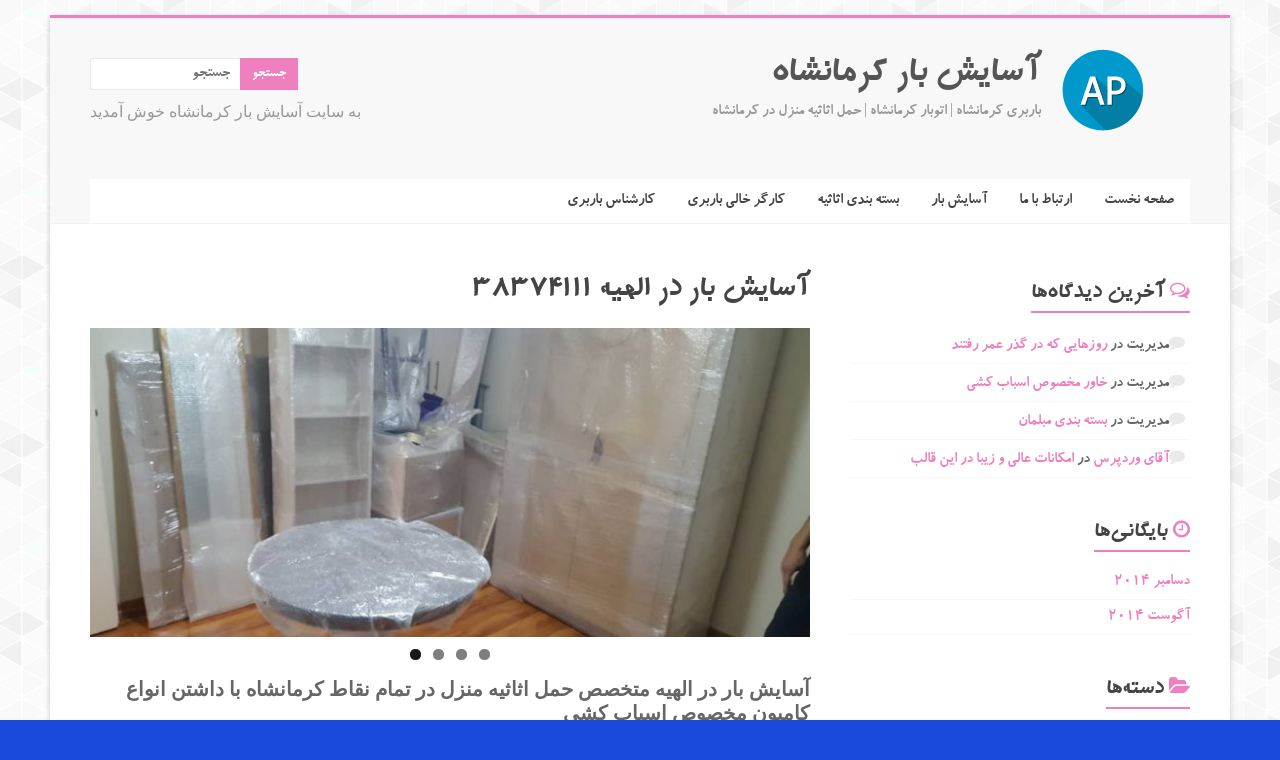

--- FILE ---
content_type: text/html; charset=UTF-8
request_url: https://asayeshbarkermanshah.com/%DB%8C%D9%87-%D8%AD%D8%B3-%D8%AA%D8%A7%D8%B2%D9%87/
body_size: 13545
content:

<!DOCTYPE html>
<html dir="rtl" lang="fa-IR">
<head>
<meta charset="UTF-8" />
<meta name="viewport" content="width=device-width, initial-scale=1">
<link rel="profile" href="http://gmpg.org/xfn/11" />
<link rel="pingback" href="https://asayeshbarkermanshah.com/xmlrpc.php" />

	<!-- This site is optimized with the Yoast SEO plugin v15.9 - https://yoast.com/wordpress/plugins/seo/ -->
	<title>آسایش بار در الهیه 38374111 | آسایش بار کرمانشاه | 09120713921</title>
	<meta name="description" content="آسایش بار در الهیه متخصص حمل بار و جابجایی اثاثه در کرمانشاه و بخصوص الهیه بصورت شبانه روزی و 24 ساعته با کادری مجرب ********" />
	<meta name="robots" content="index, follow, max-snippet:-1, max-image-preview:large, max-video-preview:-1" />
	<link rel="canonical" href="https://asayeshbarkermanshah.com/یه-حس-تازه/" />
	<meta property="og:locale" content="fa_IR" />
	<meta property="og:type" content="article" />
	<meta property="og:title" content="آسایش بار در الهیه 38374111 | آسایش بار کرمانشاه | 09120713921" />
	<meta property="og:description" content="آسایش بار در الهیه متخصص حمل بار و جابجایی اثاثه در کرمانشاه و بخصوص الهیه بصورت شبانه روزی و 24 ساعته با کادری مجرب ********" />
	<meta property="og:url" content="https://asayeshbarkermanshah.com/یه-حس-تازه/" />
	<meta property="og:site_name" content="آسایش بار کرمانشاه" />
	<meta property="article:modified_time" content="2021-11-18T08:44:41+00:00" />
	<meta property="og:image" content="https://asayeshbarkermanshah.com/wp-content/uploads/allii.jpeg" />
	<meta property="og:image:width" content="774" />
	<meta property="og:image:height" content="1032" />
	<meta name="twitter:card" content="summary_large_image" />
	<meta name="twitter:label1" content="زمان تقریبی برای خواندن">
	<meta name="twitter:data1" content="4 دقیقه">
	<script type="application/ld+json" class="yoast-schema-graph">{"@context":"https://schema.org","@graph":[{"@type":"WebSite","@id":"https://asayeshbarkermanshah.com/#website","url":"https://asayeshbarkermanshah.com/","name":"\u0622\u0633\u0627\u06cc\u0634 \u0628\u0627\u0631 \u06a9\u0631\u0645\u0627\u0646\u0634\u0627\u0647","description":"\u0628\u0627\u0631\u0628\u0631\u06cc \u06a9\u0631\u0645\u0627\u0646\u0634\u0627\u0647 | \u0627\u062a\u0648\u0628\u0627\u0631 \u06a9\u0631\u0645\u0627\u0646\u0634\u0627\u0647 | \u062d\u0645\u0644 \u0627\u062b\u0627\u062b\u06cc\u0647 \u0645\u0646\u0632\u0644 \u062f\u0631 \u06a9\u0631\u0645\u0627\u0646\u0634\u0627\u0647","potentialAction":[{"@type":"SearchAction","target":"https://asayeshbarkermanshah.com/?s={search_term_string}","query-input":"required name=search_term_string"}],"inLanguage":"fa-IR"},{"@type":"ImageObject","@id":"https://asayeshbarkermanshah.com/%db%8c%d9%87-%d8%ad%d8%b3-%d8%aa%d8%a7%d8%b2%d9%87/#primaryimage","inLanguage":"fa-IR","url":"https://asayeshbarkermanshah.com/wp-content/uploads/allii.jpeg","width":774,"height":1032},{"@type":"WebPage","@id":"https://asayeshbarkermanshah.com/%db%8c%d9%87-%d8%ad%d8%b3-%d8%aa%d8%a7%d8%b2%d9%87/#webpage","url":"https://asayeshbarkermanshah.com/%db%8c%d9%87-%d8%ad%d8%b3-%d8%aa%d8%a7%d8%b2%d9%87/","name":"\u0622\u0633\u0627\u06cc\u0634 \u0628\u0627\u0631 \u062f\u0631 \u0627\u0644\u0647\u06cc\u0647 38374111 | \u0622\u0633\u0627\u06cc\u0634 \u0628\u0627\u0631 \u06a9\u0631\u0645\u0627\u0646\u0634\u0627\u0647 | 09120713921","isPartOf":{"@id":"https://asayeshbarkermanshah.com/#website"},"primaryImageOfPage":{"@id":"https://asayeshbarkermanshah.com/%db%8c%d9%87-%d8%ad%d8%b3-%d8%aa%d8%a7%d8%b2%d9%87/#primaryimage"},"datePublished":"2014-08-18T11:02:50+00:00","dateModified":"2021-11-18T08:44:41+00:00","description":"\u0622\u0633\u0627\u06cc\u0634 \u0628\u0627\u0631 \u062f\u0631 \u0627\u0644\u0647\u06cc\u0647 \u0645\u062a\u062e\u0635\u0635 \u062d\u0645\u0644 \u0628\u0627\u0631 \u0648 \u062c\u0627\u0628\u062c\u0627\u06cc\u06cc \u0627\u062b\u0627\u062b\u0647 \u062f\u0631 \u06a9\u0631\u0645\u0627\u0646\u0634\u0627\u0647 \u0648 \u0628\u062e\u0635\u0648\u0635 \u0627\u0644\u0647\u06cc\u0647 \u0628\u0635\u0648\u0631\u062a \u0634\u0628\u0627\u0646\u0647 \u0631\u0648\u0632\u06cc \u0648 24 \u0633\u0627\u0639\u062a\u0647 \u0628\u0627 \u06a9\u0627\u062f\u0631\u06cc \u0645\u062c\u0631\u0628 ********","breadcrumb":{"@id":"https://asayeshbarkermanshah.com/%db%8c%d9%87-%d8%ad%d8%b3-%d8%aa%d8%a7%d8%b2%d9%87/#breadcrumb"},"inLanguage":"fa-IR","potentialAction":[{"@type":"ReadAction","target":["https://asayeshbarkermanshah.com/%db%8c%d9%87-%d8%ad%d8%b3-%d8%aa%d8%a7%d8%b2%d9%87/"]}]},{"@type":"BreadcrumbList","@id":"https://asayeshbarkermanshah.com/%db%8c%d9%87-%d8%ad%d8%b3-%d8%aa%d8%a7%d8%b2%d9%87/#breadcrumb","itemListElement":[{"@type":"ListItem","position":1,"item":{"@type":"WebPage","@id":"https://asayeshbarkermanshah.com/","url":"https://asayeshbarkermanshah.com/","name":"\u062e\u0627\u0646\u0647"}},{"@type":"ListItem","position":2,"item":{"@type":"WebPage","@id":"https://asayeshbarkermanshah.com/%db%8c%d9%87-%d8%ad%d8%b3-%d8%aa%d8%a7%d8%b2%d9%87/","url":"https://asayeshbarkermanshah.com/%db%8c%d9%87-%d8%ad%d8%b3-%d8%aa%d8%a7%d8%b2%d9%87/","name":"\u0622\u0633\u0627\u06cc\u0634 \u0628\u0627\u0631 \u062f\u0631 \u0627\u0644\u0647\u06cc\u0647 \u06f3\u06f8\u06f3\u06f7\u06f4\u06f1\u06f1\u06f1"}}]}]}</script>
	<!-- / Yoast SEO plugin. -->


<link rel='dns-prefetch' href='//fonts.googleapis.com' />
<link rel='dns-prefetch' href='//s.w.org' />
<link rel="alternate" type="application/rss+xml" title="آسایش بار کرمانشاه &raquo; خوراک" href="https://asayeshbarkermanshah.com/feed/" />
<link rel="alternate" type="application/rss+xml" title="آسایش بار کرمانشاه &raquo; خوراک دیدگاه‌ها" href="https://asayeshbarkermanshah.com/comments/feed/" />
<link rel="alternate" type="application/rss+xml" title="آسایش بار کرمانشاه &raquo; آسایش بار در الهیه ۳۸۳۷۴۱۱۱ خوراک دیدگاه‌ها" href="https://asayeshbarkermanshah.com/%db%8c%d9%87-%d8%ad%d8%b3-%d8%aa%d8%a7%d8%b2%d9%87/feed/" />
		<!-- This site uses the Google Analytics by MonsterInsights plugin v8.10.0 - Using Analytics tracking - https://www.monsterinsights.com/ -->
							<script
				src="//www.googletagmanager.com/gtag/js?id=UA-129098017-1"  data-cfasync="false" data-wpfc-render="false" type="text/javascript" async></script>
			<script data-cfasync="false" data-wpfc-render="false" type="text/javascript">
				var mi_version = '8.10.0';
				var mi_track_user = true;
				var mi_no_track_reason = '';
				
								var disableStrs = [
															'ga-disable-UA-129098017-1',
									];

				/* Function to detect opted out users */
				function __gtagTrackerIsOptedOut() {
					for (var index = 0; index < disableStrs.length; index++) {
						if (document.cookie.indexOf(disableStrs[index] + '=true') > -1) {
							return true;
						}
					}

					return false;
				}

				/* Disable tracking if the opt-out cookie exists. */
				if (__gtagTrackerIsOptedOut()) {
					for (var index = 0; index < disableStrs.length; index++) {
						window[disableStrs[index]] = true;
					}
				}

				/* Opt-out function */
				function __gtagTrackerOptout() {
					for (var index = 0; index < disableStrs.length; index++) {
						document.cookie = disableStrs[index] + '=true; expires=Thu, 31 Dec 2099 23:59:59 UTC; path=/';
						window[disableStrs[index]] = true;
					}
				}

				if ('undefined' === typeof gaOptout) {
					function gaOptout() {
						__gtagTrackerOptout();
					}
				}
								window.dataLayer = window.dataLayer || [];

				window.MonsterInsightsDualTracker = {
					helpers: {},
					trackers: {},
				};
				if (mi_track_user) {
					function __gtagDataLayer() {
						dataLayer.push(arguments);
					}

					function __gtagTracker(type, name, parameters) {
						if (!parameters) {
							parameters = {};
						}

						if (parameters.send_to) {
							__gtagDataLayer.apply(null, arguments);
							return;
						}

						if (type === 'event') {
							
														parameters.send_to = monsterinsights_frontend.ua;
							__gtagDataLayer(type, name, parameters);
													} else {
							__gtagDataLayer.apply(null, arguments);
						}
					}

					__gtagTracker('js', new Date());
					__gtagTracker('set', {
						'developer_id.dZGIzZG': true,
											});
															__gtagTracker('config', 'UA-129098017-1', {"forceSSL":"true","link_attribution":"true"} );
										window.gtag = __gtagTracker;										(function () {
						/* https://developers.google.com/analytics/devguides/collection/analyticsjs/ */
						/* ga and __gaTracker compatibility shim. */
						var noopfn = function () {
							return null;
						};
						var newtracker = function () {
							return new Tracker();
						};
						var Tracker = function () {
							return null;
						};
						var p = Tracker.prototype;
						p.get = noopfn;
						p.set = noopfn;
						p.send = function () {
							var args = Array.prototype.slice.call(arguments);
							args.unshift('send');
							__gaTracker.apply(null, args);
						};
						var __gaTracker = function () {
							var len = arguments.length;
							if (len === 0) {
								return;
							}
							var f = arguments[len - 1];
							if (typeof f !== 'object' || f === null || typeof f.hitCallback !== 'function') {
								if ('send' === arguments[0]) {
									var hitConverted, hitObject = false, action;
									if ('event' === arguments[1]) {
										if ('undefined' !== typeof arguments[3]) {
											hitObject = {
												'eventAction': arguments[3],
												'eventCategory': arguments[2],
												'eventLabel': arguments[4],
												'value': arguments[5] ? arguments[5] : 1,
											}
										}
									}
									if ('pageview' === arguments[1]) {
										if ('undefined' !== typeof arguments[2]) {
											hitObject = {
												'eventAction': 'page_view',
												'page_path': arguments[2],
											}
										}
									}
									if (typeof arguments[2] === 'object') {
										hitObject = arguments[2];
									}
									if (typeof arguments[5] === 'object') {
										Object.assign(hitObject, arguments[5]);
									}
									if ('undefined' !== typeof arguments[1].hitType) {
										hitObject = arguments[1];
										if ('pageview' === hitObject.hitType) {
											hitObject.eventAction = 'page_view';
										}
									}
									if (hitObject) {
										action = 'timing' === arguments[1].hitType ? 'timing_complete' : hitObject.eventAction;
										hitConverted = mapArgs(hitObject);
										__gtagTracker('event', action, hitConverted);
									}
								}
								return;
							}

							function mapArgs(args) {
								var arg, hit = {};
								var gaMap = {
									'eventCategory': 'event_category',
									'eventAction': 'event_action',
									'eventLabel': 'event_label',
									'eventValue': 'event_value',
									'nonInteraction': 'non_interaction',
									'timingCategory': 'event_category',
									'timingVar': 'name',
									'timingValue': 'value',
									'timingLabel': 'event_label',
									'page': 'page_path',
									'location': 'page_location',
									'title': 'page_title',
								};
								for (arg in args) {
																		if (!(!args.hasOwnProperty(arg) || !gaMap.hasOwnProperty(arg))) {
										hit[gaMap[arg]] = args[arg];
									} else {
										hit[arg] = args[arg];
									}
								}
								return hit;
							}

							try {
								f.hitCallback();
							} catch (ex) {
							}
						};
						__gaTracker.create = newtracker;
						__gaTracker.getByName = newtracker;
						__gaTracker.getAll = function () {
							return [];
						};
						__gaTracker.remove = noopfn;
						__gaTracker.loaded = true;
						window['__gaTracker'] = __gaTracker;
					})();
									} else {
										console.log("");
					(function () {
						function __gtagTracker() {
							return null;
						}

						window['__gtagTracker'] = __gtagTracker;
						window['gtag'] = __gtagTracker;
					})();
									}
			</script>
				<!-- / Google Analytics by MonsterInsights -->
				<script type="text/javascript">
			window._wpemojiSettings = {"baseUrl":"https:\/\/s.w.org\/images\/core\/emoji\/13.0.0\/72x72\/","ext":".png","svgUrl":"https:\/\/s.w.org\/images\/core\/emoji\/13.0.0\/svg\/","svgExt":".svg","source":{"concatemoji":"https:\/\/asayeshbarkermanshah.com\/wp-includes\/js\/wp-emoji-release.min.js?ver=5.5.17"}};
			!function(e,a,t){var n,r,o,i=a.createElement("canvas"),p=i.getContext&&i.getContext("2d");function s(e,t){var a=String.fromCharCode;p.clearRect(0,0,i.width,i.height),p.fillText(a.apply(this,e),0,0);e=i.toDataURL();return p.clearRect(0,0,i.width,i.height),p.fillText(a.apply(this,t),0,0),e===i.toDataURL()}function c(e){var t=a.createElement("script");t.src=e,t.defer=t.type="text/javascript",a.getElementsByTagName("head")[0].appendChild(t)}for(o=Array("flag","emoji"),t.supports={everything:!0,everythingExceptFlag:!0},r=0;r<o.length;r++)t.supports[o[r]]=function(e){if(!p||!p.fillText)return!1;switch(p.textBaseline="top",p.font="600 32px Arial",e){case"flag":return s([127987,65039,8205,9895,65039],[127987,65039,8203,9895,65039])?!1:!s([55356,56826,55356,56819],[55356,56826,8203,55356,56819])&&!s([55356,57332,56128,56423,56128,56418,56128,56421,56128,56430,56128,56423,56128,56447],[55356,57332,8203,56128,56423,8203,56128,56418,8203,56128,56421,8203,56128,56430,8203,56128,56423,8203,56128,56447]);case"emoji":return!s([55357,56424,8205,55356,57212],[55357,56424,8203,55356,57212])}return!1}(o[r]),t.supports.everything=t.supports.everything&&t.supports[o[r]],"flag"!==o[r]&&(t.supports.everythingExceptFlag=t.supports.everythingExceptFlag&&t.supports[o[r]]);t.supports.everythingExceptFlag=t.supports.everythingExceptFlag&&!t.supports.flag,t.DOMReady=!1,t.readyCallback=function(){t.DOMReady=!0},t.supports.everything||(n=function(){t.readyCallback()},a.addEventListener?(a.addEventListener("DOMContentLoaded",n,!1),e.addEventListener("load",n,!1)):(e.attachEvent("onload",n),a.attachEvent("onreadystatechange",function(){"complete"===a.readyState&&t.readyCallback()})),(n=t.source||{}).concatemoji?c(n.concatemoji):n.wpemoji&&n.twemoji&&(c(n.twemoji),c(n.wpemoji)))}(window,document,window._wpemojiSettings);
		</script>
		<style>@media screen and (max-width: 650px) {body {padding-bottom:60px;}}</style><style type="text/css">
img.wp-smiley,
img.emoji {
	display: inline !important;
	border: none !important;
	box-shadow: none !important;
	height: 1em !important;
	width: 1em !important;
	margin: 0 .07em !important;
	vertical-align: -0.1em !important;
	background: none !important;
	padding: 0 !important;
}
</style>
	<link rel='stylesheet' id='wp-block-library-rtl-css'  href='https://asayeshbarkermanshah.com/wp-includes/css/dist/block-library/style-rtl.min.css?ver=5.5.17' type='text/css' media='all' />
<link rel='stylesheet' id='contact-form-7-css'  href='https://asayeshbarkermanshah.com/wp-content/plugins/contact-form-7/includes/css/styles.css?ver=5.4.2' type='text/css' media='all' />
<link rel='stylesheet' id='contact-form-7-rtl-css'  href='https://asayeshbarkermanshah.com/wp-content/plugins/contact-form-7/includes/css/styles-rtl.css?ver=5.4.2' type='text/css' media='all' />
<link rel='stylesheet' id='extendify-sdk-utility-classes-css'  href='https://asayeshbarkermanshah.com/wp-content/plugins/ml-slider/extendify-sdk/public/build/extendify-utilities.css?ver=13.4' type='text/css' media='all' />
<link rel='stylesheet' id='accelerate_style-css'  href='https://asayeshbarkermanshah.com/wp-content/themes/accelerate/style.css?ver=5.5.17' type='text/css' media='all' />
<link rel='stylesheet' id='accelerate_googlefonts-css'  href='//fonts.googleapis.com/css?family=Roboto%3A400%2C300%2C100%7CRoboto+Slab%3A700%2C400&#038;ver=5.5.17' type='text/css' media='all' />
<link rel='stylesheet' id='accelerate-fontawesome-css'  href='https://asayeshbarkermanshah.com/wp-content/themes/accelerate/fontawesome/css/font-awesome.css?ver=4.3.0' type='text/css' media='all' />
<link rel='stylesheet' id='call-now-button-modern-style-css'  href='https://asayeshbarkermanshah.com/wp-content/plugins/call-now-button/src/renderers/modern/../../../resources/style/modern.css?ver=1.3.7' type='text/css' media='all' />
<script type='text/javascript' src='https://asayeshbarkermanshah.com/wp-content/plugins/google-analytics-for-wordpress/assets/js/frontend-gtag.min.js?ver=8.10.0' id='monsterinsights-frontend-script-js'></script>
<script data-cfasync="false" data-wpfc-render="false" type="text/javascript" id='monsterinsights-frontend-script-js-extra'>/* <![CDATA[ */
var monsterinsights_frontend = {"js_events_tracking":"true","download_extensions":"doc,pdf,ppt,zip,xls,docx,pptx,xlsx","inbound_paths":"[{\"path\":\"\\\/go\\\/\",\"label\":\"affiliate\"},{\"path\":\"\\\/recommend\\\/\",\"label\":\"affiliate\"}]","home_url":"https:\/\/asayeshbarkermanshah.com","hash_tracking":"false","ua":"UA-129098017-1","v4_id":""};/* ]]> */
</script>
<script type='text/javascript' src='https://asayeshbarkermanshah.com/wp-includes/js/jquery/jquery.js?ver=1.12.4-wp' id='jquery-core-js'></script>
<script type='text/javascript' src='https://asayeshbarkermanshah.com/wp-content/themes/accelerate/js/accelerate-custom.js?ver=5.5.17' id='accelerate-custom-js'></script>
<link rel="https://api.w.org/" href="https://asayeshbarkermanshah.com/wp-json/" /><link rel="alternate" type="application/json" href="https://asayeshbarkermanshah.com/wp-json/wp/v2/pages/10" /><link rel="EditURI" type="application/rsd+xml" title="RSD" href="https://asayeshbarkermanshah.com/xmlrpc.php?rsd" />
<link rel="wlwmanifest" type="application/wlwmanifest+xml" href="https://asayeshbarkermanshah.com/wp-includes/wlwmanifest.xml" /> 
<link rel="stylesheet" href="https://asayeshbarkermanshah.com/wp-content/themes/accelerate/rtl.css" type="text/css" media="screen" /><meta name="generator" content="WordPress 5.5.17" />
<link rel='shortlink' href='https://asayeshbarkermanshah.com/?p=10' />
<link rel="alternate" type="application/json+oembed" href="https://asayeshbarkermanshah.com/wp-json/oembed/1.0/embed?url=https%3A%2F%2Fasayeshbarkermanshah.com%2F%25db%258c%25d9%2587-%25d8%25ad%25d8%25b3-%25d8%25aa%25d8%25a7%25d8%25b2%25d9%2587%2F" />
<link rel="alternate" type="text/xml+oembed" href="https://asayeshbarkermanshah.com/wp-json/oembed/1.0/embed?url=https%3A%2F%2Fasayeshbarkermanshah.com%2F%25db%258c%25d9%2587-%25d8%25ad%25d8%25b3-%25d8%25aa%25d8%25a7%25d8%25b2%25d9%2587%2F&#038;format=xml" />
		<style type="text/css"> .accelerate-button,blockquote,button,input[type=button],input[type=reset],input[type=submit]{background-color:#ef7fbe}a{color:#ef7fbe}#page{border-top:3px solid #ef7fbe}#site-title a:hover{color:#ef7fbe}#search-form span,.main-navigation a:hover,.main-navigation ul li ul li a:hover,.main-navigation ul li ul li:hover>a,.main-navigation ul li.current-menu-ancestor a,.main-navigation ul li.current-menu-item a,.main-navigation ul li.current-menu-item ul li a:hover,.main-navigation ul li.current_page_ancestor a,.main-navigation ul li.current_page_item a,.main-navigation ul li:hover>a{background-color:#ef7fbe}.site-header .menu-toggle:before{color:#ef7fbe}.main-small-navigation li:hover{background-color:#ef7fbe}.main-small-navigation ul>.current-menu-item,.main-small-navigation ul>.current_page_item{background:#ef7fbe}.footer-menu a:hover,.footer-menu ul li.current-menu-ancestor a,.footer-menu ul li.current-menu-item a,.footer-menu ul li.current_page_ancestor a,.footer-menu ul li.current_page_item a,.footer-menu ul li:hover>a{color:#ef7fbe}#featured-slider .slider-read-more-button,.slider-title-head .entry-title a{background-color:#ef7fbe}a.slide-prev,a.slide-next,.slider-title-head .entry-title a{background-color:#ef7fbe}#controllers a.active,#controllers a:hover{background-color:#ef7fbe;color:#ef7fbe}.format-link .entry-content a{background-color:#ef7fbe}#secondary .widget_featured_single_post h3.widget-title a:hover,.widget_image_service_block .entry-title a:hover{color:#ef7fbe}.pagination span{background-color:#ef7fbe}.pagination a span:hover{color:#ef7fbe;border-color:#ef7fbe}#content .comments-area a.comment-edit-link:hover,#content .comments-area a.comment-permalink:hover,#content .comments-area article header cite a:hover,.comments-area .comment-author-link a:hover{color:#ef7fbe}.comments-area .comment-author-link span{background-color:#ef7fbe}#wp-calendar #today,.comment .comment-reply-link:hover,.nav-next a,.nav-previous a{color:#ef7fbe}.widget-title span{border-bottom:2px solid #ef7fbe}#secondary h3 span:before,.footer-widgets-area h3 span:before{color:#ef7fbe}#secondary .accelerate_tagcloud_widget a:hover,.footer-widgets-area .accelerate_tagcloud_widget a:hover{background-color:#ef7fbe}.footer-widgets-area a:hover{color:#ef7fbe}.footer-socket-wrapper{border-top:3px solid #ef7fbe}.footer-socket-wrapper .copyright a:hover{color:#ef7fbe}a#scroll-up{background-color:#ef7fbe}.entry-meta .byline i,.entry-meta .cat-links i,.entry-meta a,.post .entry-title a:hover{color:#ef7fbe}.entry-meta .post-format i{background-color:#ef7fbe}.entry-meta .comments-link a:hover,.entry-meta .edit-link a:hover,.entry-meta .posted-on a:hover,.entry-meta .tag-links a:hover{color:#ef7fbe}.more-link span,.read-more{background-color:#ef7fbe}</style>
		<style type="text/css">.recentcomments a{display:inline !important;padding:0 !important;margin:0 !important;}</style><style type="text/css" id="custom-background-css">
body.custom-background { background-color: #1a4adb; background-image: url("https://asayeshbarkermanshah.com/wp-content/uploads/gplaypattern.png"); background-position: center top; background-size: auto; background-repeat: repeat; background-attachment: scroll; }
</style>
	<link rel="icon" href="https://asayeshbarkermanshah.com/wp-content/uploads/cropped-alii-32x32.jpeg" sizes="32x32" />
<link rel="icon" href="https://asayeshbarkermanshah.com/wp-content/uploads/cropped-alii-192x192.jpeg" sizes="192x192" />
<link rel="apple-touch-icon" href="https://asayeshbarkermanshah.com/wp-content/uploads/cropped-alii-180x180.jpeg" />
<meta name="msapplication-TileImage" content="https://asayeshbarkermanshah.com/wp-content/uploads/cropped-alii-270x270.jpeg" />
	<meta name="google-site-verification" content="DRIbhCHhdcMuwwu41n52Fhrs-x3LWQHLoZk1OPNIzGQ" />
</head>

<body class="rtl page-template-default page page-id-10 custom-background ">
<div id="page" class="hfeed site">
		<header id="masthead" class="site-header clearfix">

		<div id="header-text-nav-container" class="clearfix">

			
			<div class="inner-wrap">

				<div id="header-text-nav-wrap" class="clearfix">
					<div id="header-left-section">
													<div id="header-logo-image">
								<a href="https://asayeshbarkermanshah.com/" title="آسایش بار کرمانشاه" rel="home"><img src="http://asayeshbarkermanshah.com/wp-content/uploads/logo-acce.png" alt="آسایش بار کرمانشاه"></a>
							</div><!-- #header-logo-image -->
												<div id="header-text" class="">
														<h3 id="site-title">
									<a href="https://asayeshbarkermanshah.com/" title="آسایش بار کرمانشاه" rel="home">آسایش بار کرمانشاه</a>
								</h3>
															<p id="site-description">باربری کرمانشاه | اتوبار کرمانشاه | حمل اثاثیه منزل در کرمانشاه</p>
													</div><!-- #header-text -->
					</div><!-- #header-left-section -->
					<div id="header-right-section">
												<div id="header-right-sidebar" class="clearfix">
						<aside id="search-4" class="widget widget_search"><form action="https://asayeshbarkermanshah.com/"id="search-form" class="searchform clearfix" method="get">
	<input type="text" placeholder="جستجو" class="s field" name="s">
	<input type="submit" value="جستجو" id="search-submit" name="submit" class="submit">
</form><!-- .searchform --></aside><aside id="text-2" class="widget widget_text">			<div class="textwidget"><p>به سایت آسایش بار کرمانشاه خوش آمدید</p>
</div>
		</aside>						</div>
									    	</div><!-- #header-right-section -->

			   </div><!-- #header-text-nav-wrap -->

			</div><!-- .inner-wrap -->

			
			<nav id="site-navigation" class="main-navigation inner-wrap clearfix" role="navigation">
				<h3 class="menu-toggle">منو</h3>
				<div class="menu-%d8%b5%d9%81%d8%ad%d9%87-%d8%a7%d8%b5%d9%84%db%8c-container"><ul id="menu-%d8%b5%d9%81%d8%ad%d9%87-%d8%a7%d8%b5%d9%84%db%8c" class="menu"><li id="menu-item-31" class="menu-item menu-item-type-post_type menu-item-object-page menu-item-home menu-item-31"><a href="https://asayeshbarkermanshah.com/">صفحه نخست</a></li>
<li id="menu-item-44" class="menu-item menu-item-type-post_type menu-item-object-page menu-item-44"><a href="https://asayeshbarkermanshah.com/%d8%a7%d8%b1%d8%aa%d8%a8%d8%a7%d8%b7-%d8%a8%d8%a7-%d9%85%d8%a7/">ارتباط با ما</a></li>
<li id="menu-item-76" class="menu-item menu-item-type-post_type menu-item-object-page menu-item-76"><a href="https://asayeshbarkermanshah.com/%d9%88%d8%a8%d9%84%d8%a7%da%af/">آسایش بار</a></li>
<li id="menu-item-77" class="menu-item menu-item-type-custom menu-item-object-custom menu-item-77"><a href="#">بسته بندی اثاثیه</a></li>
<li id="menu-item-78" class="menu-item menu-item-type-custom menu-item-object-custom menu-item-has-children menu-item-78"><a href="#">کارگر خالی باربری</a>
<ul class="sub-menu">
	<li id="menu-item-79" class="menu-item menu-item-type-custom menu-item-object-custom menu-item-has-children menu-item-79"><a href="#">زیر منو</a>
	<ul class="sub-menu">
		<li id="menu-item-83" class="menu-item menu-item-type-custom menu-item-object-custom menu-item-83"><a href="#">تست زیر منو</a></li>
		<li id="menu-item-88" class="menu-item menu-item-type-custom menu-item-object-custom menu-item-88"><a href="#">زیر منو</a></li>
	</ul>
</li>
	<li id="menu-item-85" class="menu-item menu-item-type-custom menu-item-object-custom menu-item-has-children menu-item-85"><a href="#">تست زیر منو</a>
	<ul class="sub-menu">
		<li id="menu-item-84" class="menu-item menu-item-type-custom menu-item-object-custom menu-item-84"><a href="#">تست زیر منو</a></li>
		<li id="menu-item-87" class="menu-item menu-item-type-custom menu-item-object-custom menu-item-87"><a href="#">زیر منو</a></li>
		<li id="menu-item-92" class="menu-item menu-item-type-custom menu-item-object-custom menu-item-92"><a href="#">زیر منو</a></li>
	</ul>
</li>
	<li id="menu-item-86" class="menu-item menu-item-type-custom menu-item-object-custom menu-item-has-children menu-item-86"><a href="#">تست زیر منو</a>
	<ul class="sub-menu">
		<li id="menu-item-90" class="menu-item menu-item-type-custom menu-item-object-custom menu-item-90"><a href="#">زیر منو</a></li>
		<li id="menu-item-89" class="menu-item menu-item-type-custom menu-item-object-custom menu-item-89"><a href="#">زیر منو</a></li>
		<li id="menu-item-91" class="menu-item menu-item-type-custom menu-item-object-custom menu-item-91"><a href="#">زیر منو</a></li>
		<li id="menu-item-93" class="menu-item menu-item-type-custom menu-item-object-custom menu-item-93"><a href="#">زیر منو</a></li>
	</ul>
</li>
</ul>
</li>
<li id="menu-item-80" class="menu-item menu-item-type-custom menu-item-object-custom menu-item-80"><a href="#">کارشناس باربری</a></li>
</ul></div>			</nav>
		</div><!-- #header-text-nav-container -->

		
		
	</header>
			<div id="main" class="clearfix">
		<div class="inner-wrap clearfix">
	
	<div id="primary">
		<div id="content" class="clearfix">
			
				
<article id="post-10" class="post-10 page type-page status-publish has-post-thumbnail hentry">
	
	<header class="entry-header">
		<h1 class="entry-title">آسایش بار در الهیه ۳۸۳۷۴۱۱۱</h1>	</header>

	<div class="entry-content clearfix">
		
<div class="alignnormal"><div id="metaslider-id-201" style="width: 100%;" class="ml-slider-3-23-5 metaslider metaslider-flex metaslider-201 ml-slider">
    <div id="metaslider_container_201">
        <div id="metaslider_201">
            <ul aria-live="polite" class="slides">
                <li style="display: block; width: 100%;" class="slide-202 ms-image"><img src="https://asayeshbarkermanshah.com/wp-content/uploads/a7-700x300.jpeg" height="300" width="700" alt="" class="slider-201 slide-202" title="a7" /></li>
                <li style="display: none; width: 100%;" class="slide-203 ms-image"><img src="https://asayeshbarkermanshah.com/wp-content/uploads/adel1-700x300.jpeg" height="300" width="700" alt="" class="slider-201 slide-203" title="adel1" /></li>
                <li style="display: none; width: 100%;" class="slide-204 ms-image"><img src="https://asayeshbarkermanshah.com/wp-content/uploads/ali2-1-700x300.jpeg" height="300" width="700" alt="" class="slider-201 slide-204" title="ali2-1" /></li>
                <li style="display: none; width: 100%;" class="slide-205 ms-image"><img src="https://asayeshbarkermanshah.com/wp-content/uploads/IMG-20200503-WA0002-700x300.jpg" height="300" width="700" alt="" class="slider-201 slide-205" title="IMG-20200503-WA0002" /></li>
            </ul>
        </div>
        
    </div>
</div></div>



<p class="has-medium-font-size"><strong>آسایش بار در الهیه متخصص حمل اثاثیه منزل در تمام نقاط کرمانشاه با داشتن انواع کامیون مخصوص اسباب کشی</strong></p>



<div class="wp-block-image"><figure class="aligncenter size-large is-resized"><img loading="lazy" src="http://asayeshbarkermanshah.com/wp-content/uploads/a0-575x1024.jpeg" alt="آسایش بار در الهیه" class="wp-image-109" width="431" height="767" srcset="https://asayeshbarkermanshah.com/wp-content/uploads/a0-575x1024.jpeg 575w, https://asayeshbarkermanshah.com/wp-content/uploads/a0-169x300.jpeg 169w, https://asayeshbarkermanshah.com/wp-content/uploads/a0.jpeg 719w" sizes="(max-width: 431px) 100vw, 431px" /></figure></div>



<p class="has-medium-font-size"><strong>متخصص بسته بندی اثاثیه در الهیه کرمانشاه در تمام ساعات شبانه روز</strong></p>



<figure class="wp-block-image size-large"><img loading="lazy" width="1024" height="576" src="http://asayeshbarkermanshah.com/wp-content/uploads/IMG-20200503-WA0001-1024x576.jpg" alt="آسایش بار در الهیه" class="wp-image-181" srcset="https://asayeshbarkermanshah.com/wp-content/uploads/IMG-20200503-WA0001-1024x576.jpg 1024w, https://asayeshbarkermanshah.com/wp-content/uploads/IMG-20200503-WA0001-300x169.jpg 300w, https://asayeshbarkermanshah.com/wp-content/uploads/IMG-20200503-WA0001-768x432.jpg 768w, https://asayeshbarkermanshah.com/wp-content/uploads/IMG-20200503-WA0001.jpg 1080w" sizes="(max-width: 1024px) 100vw, 1024px" /></figure>



<p class="has-medium-font-size"><strong>دارای خاورهای بزرگ، مسقف و سرپوشیده جهت ارسال بار به شهرستان</strong></p>



<div class="wp-block-image"><figure class="aligncenter size-large is-resized"><img loading="lazy" src="http://asayeshbarkermanshah.com/wp-content/uploads/allii-768x1024.jpeg" alt="آسایش بار در الهیه" class="wp-image-105" width="437" height="583" srcset="https://asayeshbarkermanshah.com/wp-content/uploads/allii-768x1024.jpeg 768w, https://asayeshbarkermanshah.com/wp-content/uploads/allii-225x300.jpeg 225w, https://asayeshbarkermanshah.com/wp-content/uploads/allii.jpeg 774w" sizes="(max-width: 437px) 100vw, 437px" /></figure></div>



<p class="has-medium-font-size"><strong>آسایش بار با همکاری <a href="http://oxinbar.com">اکسین بار </a>در تهران ، موفق ترین و مجرب ترین شرکت باربری را در کرمانشاه و تهران با هم تشکیل داده اند</strong>.</p>



<p class="has-pale-pink-background-color has-background has-medium-font-size"><strong>لطفا برای اسباب کشی خود از شرکتهای بدون مجوز ماشین نگیرید.</strong></p>



<p class="has-medium-font-size"><strong>شرکتهای بدون مجوز هیچ مسئولیتی در قبال مفقودی یا شکستن لوازم شما ندارند.</strong></p>



<p class="has-medium-font-size"><strong>شرکت باربری آسایش تا ۲۴ ساعت بعد از اسباب کشی آماده پاسخگویی به شکایات شما عزیزان میباشد.</strong></p>



<div class="wp-block-image"><figure class="aligncenter is-resized"><img loading="lazy" src="http://oxinbar.com/wp-content/uploads/download-7-1.jpg" alt="باربری آیت اله کاشانی" class="wp-image-2207" width="235" height="233"/></figure></div>



<p class="has-very-dark-gray-color has-pale-pink-background-color has-text-color has-background has-medium-font-size"><strong>درب شرکت باربری آسایش بار به روی تک تک شما عزیزان مستأجر همیشه باز است.</strong></p>



<p class="has-medium-font-size"><strong>شرکت آسایش بار با شعبه الهیه همراه تمام دغدغه های اسباب کشی شماست.</strong></p>



<div class="wp-block-image"><figure class="aligncenter"><img src="http://oxinbar.com/wp-content/uploads/images-34.jpg" alt="باربری آیت اله کاشانی" class="wp-image-2514"/></figure></div>



<p class="has-pale-pink-background-color has-background has-medium-font-size"><strong>ما در خدمت شما هستیم و خرسند میشویم که به ما زنگ بزنید و شما را همراهی کنیم.</strong></p>



<h2 class="has-very-dark-gray-color has-text-color"><strong>نحوه حمل وسایل سنگین ازجمله ساید</strong></h2>



<p class="has-medium-font-size"><strong>جهت حمل ساید باتوجه به تجربه ما وجود ۳ نفر کارگر ماهر و وارد به کار لازم میباشد</strong></p>



<p class="has-medium-font-size"><strong>زیرا بعضی وقتها باید ساید بای ساید را با کارتنش حمل نمایید که از گارانتی خارج نگردد</strong></p>



<p class="has-pale-pink-background-color has-background has-medium-font-size"><strong>در نتیجه وجود کارتن باعث میشود تا جابجایی سختتر شود و حداقل ۳ نفر لازم است تا بدرستی هر چه تمامتر جابجایی صورت بگیرد</strong>.</p>



<p class="has-medium-font-size"><strong>جهت انجام هر چه بهتر و درست تر اینکار کارگرها باید حتما ملحفه یا تسمه به همراه داشته باشند.</strong></p>



<p class="has-medium-font-size"><strong>باربری برتر همین شرکت آسایش بار الهیه متخصص بار شهرستان است.</strong></p>



<p class="has-pale-pink-background-color has-background has-medium-font-size"><strong>کامیونهای ۶ونیم و ۷متری مختص حمل بار برون شهری در خدمت شماست.</strong></p>



<p class="has-medium-font-size"><strong>سرویس دهی به تمام نقاط کرمانشاه و شهرستان با بروزترین کامیونها و وسایل ضربه گیر و مناسب.</strong></p>



<div class="wp-block-image"><figure class="aligncenter"><img src="http://oxinbar.com/wp-content/uploads/download-10.jpg" alt="باربری آیت اله کاشانی" class="wp-image-2929"/></figure></div>



<p class="has-medium-font-size"><strong>کارشناسان ما تمام هفته و شبانه روز منتظر تماس شما هستند.</strong></p>



<p class="has-medium-font-size"><strong>مدیریت شرکت از ۷ صبح تا ۷ شب آماده پاسخگویی میباشد.</strong></p>



<div class="wp-block-image"><figure class="aligncenter"><img src="http://oxinbar.com/wp-content/uploads/images-11-1.jpg" alt="باربری آیت اله کاشانی" class="wp-image-3051"/></figure></div>



<p class="has-very-dark-gray-color has-pale-pink-background-color has-text-color has-background has-medium-font-size"><strong>تمام لوازم شما را یکجا جابجا میکنیم.</strong></p>



<p class="has-medium-font-size"><strong>شرکت بسته بندی و اسباب کشی آسایش بار در کاشانی ارائه دهنده بهترین نوع خدمات.</strong></p>



<p class="has-pale-pink-background-color has-background has-medium-font-size"><strong>در زمان بسته بندی وسایل منزل حتما از کارشناس بسته بندی استفاده نمایید.</strong></p>



<p class="has-medium-font-size"><strong>تا هم از نظر زمان و هم از نظر مالی بارتان کارشناسی شود.</strong> </p>



<p class="has-pale-pink-background-color has-background has-medium-font-size"><strong>حمل بار از کرمانشاه و منطقه الهیه به شهرستان در هر ساعت و هر زمان توسط آسایش بار.</strong></p>



<p class="has-medium-font-size"><strong>تمام هفته و تمام شبانه روز بدون تعطیلی همراه شما خواهیم بود.</strong></p>



<p class="has-medium-font-size"><strong>کافیه به ما اعتماد کنید تا بتوانیم بهترین خدمات ارائه دهیم.</strong></p>



<p class="has-pale-pink-background-color has-background has-medium-font-size"><strong>از صفر تا ۱۰۰ بسته بندی اثاثیه منزل را به اتوبار آسایش در کرمانشاه واگذار کنید.</strong></p>



<figure class="wp-block-image"><img src="https://oxinbar.com/wp-content/uploads/WhatsApp-Image-2019-12-09-at-00.09.11-1-1024x576.jpeg" alt="باربری آیت اله کاشانی" class="wp-image-4552"/></figure>



<p class="has-medium-font-size"><strong>تا بدون هیچگونه شکستگی وسایل و بی درد سر جابجا شوید.</strong></p>



<p class="has-medium-font-size"><strong>آسایش بار متخصص حمل بار علی الخصوص وسایل سنگین و حجیم مثل ساید و گاوصندوق و پیانو.</strong></p>



<h2><strong>ویژگی </strong>آسایش بار در الهیه</h2>



<p class="has-medium-font-size"><strong>طول کامیون ها ار ۴ متر تا ۷ متر متغیر است</strong></p>



<p class="has-medium-font-size"><strong>کلیه خاورها سرپوشیده و مسقف و مخصوص اسباب کشی هستند</strong></p>



<p class="has-medium-font-size"><strong>دیواره تمام کامیونها موکت کاری شده و مجهز به پتو ( حداقل ۴۰ عدد) هستند که بهترین نوع ماشین برای اسباب کشی میباشند</strong>.</p>



<p class="has-medium-font-size"><strong>تمام وانت ها اتاق دار و مجهز به پتو و طناب میباشند</strong></p>



<p class="has-medium-font-size"><strong>برای درخواست وانت در کرمانشاه از آسایش  بار کمک بگیرید</strong></p>



<p class="has-medium-font-size"><strong>ما در لحظه و آن تایم آماده خدمت به شماییم</strong>.</p>
			</div>

	</article>
				
<div id="comments" class="comments-area">

	
	
	
		<div id="respond" class="comment-respond">
		<h3 id="reply-title" class="comment-reply-title">دیدگاهتان را بنویسید <small><a rel="nofollow" id="cancel-comment-reply-link" href="/%DB%8C%D9%87-%D8%AD%D8%B3-%D8%AA%D8%A7%D8%B2%D9%87/#respond" style="display:none;">لغو پاسخ</a></small></h3><form action="https://asayeshbarkermanshah.com/wp-comments-post.php" method="post" id="commentform" class="comment-form" novalidate><p class="comment-notes"><span id="email-notes">نشانی ایمیل شما منتشر نخواهد شد.</span> بخش‌های موردنیاز علامت‌گذاری شده‌اند <span class="required">*</span></p><p class="comment-form-comment"><label for="comment">دیدگاه</label> <textarea id="comment" name="comment" cols="45" rows="8" maxlength="65525" required="required"></textarea></p><p class="comment-form-author"><label for="author">نام <span class="required">*</span></label> <input id="author" name="author" type="text" value="" size="30" maxlength="245" required='required' /></p>
<p class="comment-form-email"><label for="email">ایمیل <span class="required">*</span></label> <input id="email" name="email" type="email" value="" size="30" maxlength="100" aria-describedby="email-notes" required='required' /></p>
<p class="comment-form-url"><label for="url">وب‌ سایت</label> <input id="url" name="url" type="url" value="" size="30" maxlength="200" /></p>
<p class="comment-form-cookies-consent"><input id="wp-comment-cookies-consent" name="wp-comment-cookies-consent" type="checkbox" value="yes" /> <label for="wp-comment-cookies-consent">ذخیره نام، ایمیل و وبسایت من در مرورگر برای زمانی که دوباره دیدگاهی می‌نویسم.</label></p>
<p class="form-submit"><input name="submit" type="submit" id="submit" class="submit" value="فرستادن دیدگاه" /> <input type='hidden' name='comment_post_ID' value='10' id='comment_post_ID' />
<input type='hidden' name='comment_parent' id='comment_parent' value='0' />
</p></form>	</div><!-- #respond -->
	
</div><!-- #comments -->
			
		</div><!-- #content -->
	</div><!-- #primary -->
	
	
<div id="secondary">
			
		<aside id="recent-comments-2" class="widget widget_recent_comments"><h3 class="widget-title"><span>آخرین دیدگاه‌ها</span></h3><ul id="recentcomments"><li class="recentcomments"><span class="comment-author-link">مدیریت</span> در <a href="https://asayeshbarkermanshah.com/%d8%b1%d9%88%d8%b2%d9%87%d8%a7%db%8c%db%8c-%da%a9%d9%87-%d8%af%d8%b1-%da%af%d8%b0%d8%b1-%d8%b9%d9%85%d8%b1-%d8%b1%d9%81%d8%aa%d9%86%d8%af/#comment-4">روزهایی که در گذر عمر رفتند</a></li><li class="recentcomments"><span class="comment-author-link">مدیریت</span> در <a href="https://asayeshbarkermanshah.com/%d8%af%d8%b1-%d8%a2%d8%b3%d9%85%d8%a7%d9%86/#comment-3">خاور مخصوص اسباب کشی</a></li><li class="recentcomments"><span class="comment-author-link">مدیریت</span> در <a href="https://asayeshbarkermanshah.com/%d8%b4%d8%a7%d8%af%db%8c/#comment-2">بسته بندی مبلمان</a></li><li class="recentcomments"><span class="comment-author-link"><a href='https://wordpress.org/' rel='external nofollow ugc' class='url'>آقای وردپرس</a></span> در <a href="https://asayeshbarkermanshah.com/%d8%b3%d9%84%d8%a7%d9%85-%d8%af%d9%86%db%8c%d8%a7/#comment-1">امکانات عالی و زیبا در این قالب</a></li></ul></aside><aside id="archives-2" class="widget widget_archive"><h3 class="widget-title"><span>بایگانی‌ها</span></h3>
			<ul>
					<li><a href='https://asayeshbarkermanshah.com/2014/12/'>دسامبر 2014</a></li>
	<li><a href='https://asayeshbarkermanshah.com/2014/08/'>آگوست 2014</a></li>
			</ul>

			</aside><aside id="categories-2" class="widget widget_categories"><h3 class="widget-title"><span>دسته‌ها</span></h3>
			<ul>
					<li class="cat-item cat-item-11"><a href="https://asayeshbarkermanshah.com/category/issue/">چاپ و نشریات</a>
</li>
	<li class="cat-item cat-item-1"><a href="https://asayeshbarkermanshah.com/category/%d8%af%d8%b3%d8%aa%d9%87%e2%80%8c%d8%a8%d9%86%d8%af%db%8c-%d9%86%d8%b4%d8%af%d9%87/">خبرهای شرکت</a>
</li>
	<li class="cat-item cat-item-12"><a href="https://asayeshbarkermanshah.com/category/services/">دفاتر و خدمات</a>
</li>
	<li class="cat-item cat-item-10"><a href="https://asayeshbarkermanshah.com/category/graphic/">گرافیک و طراحی</a>
</li>
			</ul>

			</aside><aside id="meta-2" class="widget widget_meta"><h3 class="widget-title"><span>اطلاعات</span></h3>
		<ul>
						<li><a rel="nofollow" href="https://asayeshbarkermanshah.com/wp-login.php">ورود</a></li>
			<li><a href="https://asayeshbarkermanshah.com/feed/">خوراک ورودی‌ها</a></li>
			<li><a href="https://asayeshbarkermanshah.com/comments/feed/">خوراک دیدگاه‌ها</a></li>

			<li><a href="https://wordpress.org/">وردپرس</a></li>
		</ul>

		</aside>	</div>
	

		</div><!-- .inner-wrap -->
	</div><!-- #main -->	
			<footer id="colophon" class="clearfix">	
			
<div class="footer-widgets-wrapper">
	<div class="inner-wrap">
		<div class="footer-widgets-area clearfix">
			<div class="tg-one-third">
							</div>
			<div class="tg-one-third">
				<aside id="text-5" class="widget widget_text"><h3 class="widget-title"><span>باربری معتبر در کرمانشاه</span></h3>			<div class="textwidget"><p style="text-align: justify;">برای یک باربری مطمئن و بی دغدغه با ما در تماس باشید تا اسباب و اثاثیه شما را به نحو احسنت و بدون کوچکترین مشکل و خسارتی جابجا نماییم</p>
</div>
		</aside>			</div>
			<div class="tg-one-third tg-one-third-last">
				<aside id="text-6" class="widget widget_text"><h3 class="widget-title"><span>شماره تماس ها</span></h3>			<div class="textwidget"><p><a href="tel:08338374111"><strong>۳۸۳۷۴۱۱۱ </strong></a></p>
<p><a href="tel:۰۹۱۲۰۷۱۳۹۲۱"><strong>۰۹۱۲۰۷۱۳۹۲۱</strong></a></p>
</div>
		</aside>			</div>
		</div>
	</div>
</div>	
			<div class="footer-socket-wrapper clearfix">
				<div class="inner-wrap">
					<div class="footer-socket-area">
						<div class="copyright">کپی رایت &copy; 2026 <a href="https://asayeshbarkermanshah.com/" title="آسایش بار کرمانشاه" ><span>آسایش بار کرمانشاه</span></a> .  </div>						<nav class="footer-menu" class="clearfix">
									    			</nav>
					</div>
				</div>
			</div>			
		</footer>
		<a href="#masthead" id="scroll-up"><i class="fa fa-long-arrow-up"></i></a>	
	</div><!-- #page -->
	<!-- Call Now Button 1.3.7 (https://callnowbutton.com) [renderer:modern]-->
<a aria-label="Call Now Button" href="tel:09120713921" id="callnowbutton" class="call-now-button  cnb-zoom-100  cnb-zindex-10  cnb-text  cnb-full cnb-full-bottom cnb-displaymode cnb-displaymode-mobile-only" style="background-color:#23c100;"><img alt="Call Now Button" src="[data-uri]" width="40"><span style="color:#ffffff">تماس مستقیم</span></a><link rel='stylesheet' id='metaslider-flex-slider-css'  href='https://asayeshbarkermanshah.com/wp-content/plugins/ml-slider/assets/sliders/flexslider/flexslider.css?ver=3.23.5' type='text/css' media='all' property='stylesheet' />
<link rel='stylesheet' id='metaslider-public-css'  href='https://asayeshbarkermanshah.com/wp-content/plugins/ml-slider/assets/metaslider/public.css?ver=3.23.5' type='text/css' media='all' property='stylesheet' />
<script type='text/javascript' src='https://asayeshbarkermanshah.com/wp-includes/js/dist/vendor/wp-polyfill.min.js?ver=7.4.4' id='wp-polyfill-js'></script>
<script type='text/javascript' id='wp-polyfill-js-after'>
( 'fetch' in window ) || document.write( '<script src="https://asayeshbarkermanshah.com/wp-includes/js/dist/vendor/wp-polyfill-fetch.min.js?ver=3.0.0"></scr' + 'ipt>' );( document.contains ) || document.write( '<script src="https://asayeshbarkermanshah.com/wp-includes/js/dist/vendor/wp-polyfill-node-contains.min.js?ver=3.42.0"></scr' + 'ipt>' );( window.DOMRect ) || document.write( '<script src="https://asayeshbarkermanshah.com/wp-includes/js/dist/vendor/wp-polyfill-dom-rect.min.js?ver=3.42.0"></scr' + 'ipt>' );( window.URL && window.URL.prototype && window.URLSearchParams ) || document.write( '<script src="https://asayeshbarkermanshah.com/wp-includes/js/dist/vendor/wp-polyfill-url.min.js?ver=3.6.4"></scr' + 'ipt>' );( window.FormData && window.FormData.prototype.keys ) || document.write( '<script src="https://asayeshbarkermanshah.com/wp-includes/js/dist/vendor/wp-polyfill-formdata.min.js?ver=3.0.12"></scr' + 'ipt>' );( Element.prototype.matches && Element.prototype.closest ) || document.write( '<script src="https://asayeshbarkermanshah.com/wp-includes/js/dist/vendor/wp-polyfill-element-closest.min.js?ver=2.0.2"></scr' + 'ipt>' );
</script>
<script type='text/javascript' id='contact-form-7-js-extra'>
/* <![CDATA[ */
var wpcf7 = {"api":{"root":"https:\/\/asayeshbarkermanshah.com\/wp-json\/","namespace":"contact-form-7\/v1"}};
/* ]]> */
</script>
<script type='text/javascript' src='https://asayeshbarkermanshah.com/wp-content/plugins/contact-form-7/includes/js/index.js?ver=5.4.2' id='contact-form-7-js'></script>
<script type='text/javascript' src='https://asayeshbarkermanshah.com/wp-includes/js/comment-reply.min.js?ver=5.5.17' id='comment-reply-js'></script>
<script type='text/javascript' src='https://asayeshbarkermanshah.com/wp-content/themes/accelerate/js/navigation.js?ver=5.5.17' id='accelerate-navigation-js'></script>
<script type='text/javascript' src='https://asayeshbarkermanshah.com/wp-includes/js/wp-embed.min.js?ver=5.5.17' id='wp-embed-js'></script>
<script type='text/javascript' src='https://asayeshbarkermanshah.com/wp-content/plugins/ml-slider/assets/sliders/flexslider/jquery.flexslider.min.js?ver=3.23.5' id='metaslider-flex-slider-js'></script>
<script type='text/javascript' id='metaslider-flex-slider-js-after'>
var metaslider_201 = function($) {$('#metaslider_201').addClass('flexslider');
            $('#metaslider_201').flexslider({ 
                slideshowSpeed:3000,
                animation:"fade",
                controlNav:true,
                directionNav:true,
                pauseOnHover:true,
                direction:"horizontal",
                reverse:false,
                animationSpeed:600,
                prevText:"Previous",
                nextText:"Next",
                fadeFirstSlide:false,
                slideshow:true
            });
            $(document).trigger('metaslider/initialized', '#metaslider_201');
        };
        var timer_metaslider_201 = function() {
            var slider = !window.jQuery ? window.setTimeout(timer_metaslider_201, 100) : !jQuery.isReady ? window.setTimeout(timer_metaslider_201, 1) : metaslider_201(window.jQuery);
        };
        timer_metaslider_201();
</script>
</body>
</html>

--- FILE ---
content_type: text/css
request_url: https://asayeshbarkermanshah.com/wp-content/themes/accelerate/rtl.css
body_size: 658
content:
/*=============================== P A R S I G R O U P  S E C T I O N - ParSiGroup.IR =============================== */
@font-face {
  font-family: "BKoodak";
  font-style: normal;
  font-weight: normal;
  src: url("ParSiGroup/BKoodak.eot") format("embedded-opentype"), url("ParSiGroup/BKoodak.woff") format("woff"), url("ParSiGroup/BKoodak.ttf") format("truetype"), url("ParSiGroup/BKoodak.svg") format("svg");
}
@font-face {
  font-family: "BMehr";
  font-style: normal;
  font-weight: normal;
  src: url("ParSiGroup/BMehr.eot") format("embedded-opentype"), url("ParSiGroup/BMehr.woff") format("woff"), url("ParSiGroup/BMehr.ttf") format("truetype"), url("ParSiGroup/BMehr.svg") format("svg");
}

h1#site-title,h1, h2, h3, h4, h5, h6,.footer-socket-wrapper .copyright,#respond form input[type="text"], #respond form textarea,.widget_recent_work .recent_work_title .title_box h5{font-family:'BMehr';}

#site-description,.main-navigation li,#search-form input[type="submit"],#masthead input.s,#secondary .widget ul li, #colophon .widget ul li,.widget_call_to_action .read-more,.footer-menu a,#header-right-section .widget,.post .entry-content,.previous a, .next a,.comment .comment-reply-link,.comments-area article header,.footer-widgets-area a{font-family:'BKoodak';}

p,.accelerate-button, blockquote, button, input[type=button], input[type=reset], input[type=submit],.entry-meta{font-family:Tahoma;}

#header-left-section {
float: right;}
#header-right-section {
float: left;}
.main-navigation li {
float: right;}
.footer-socket-wrapper .footer-menu {
float: left;}
.footer-socket-wrapper .copyright {
color: #666666;
max-width: 50%;
float: right;}
.footer-widgets-area .widget-title {
text-align: right;}
#secondary .widget ul li, #colophon .widget ul li {
text-align: right;}
#secondary h3 span:before, .footer-widgets-area h3 span:before {
padding-left: 5px;
padding-right: inherit;}
#comments i {
padding-left: 10px;
padding-right: 10px;}
.footer-menu li {
float: right;}
.comment .comment-reply-link {
float: left;}
#header-logo-image{float: right;}
#featured-slider .entry-container-left .entry-content {
text-align: right;
}
.avatar {
    float: right;
}
.entry-meta .post-format {
    right: -115px;
    left: auto;
}
.entry-meta .byline i, .entry-meta .cat-links i, .entry-meta a, .post .entry-title a:hover{font-size:13px;}

a.slide-prev {left: 0;}